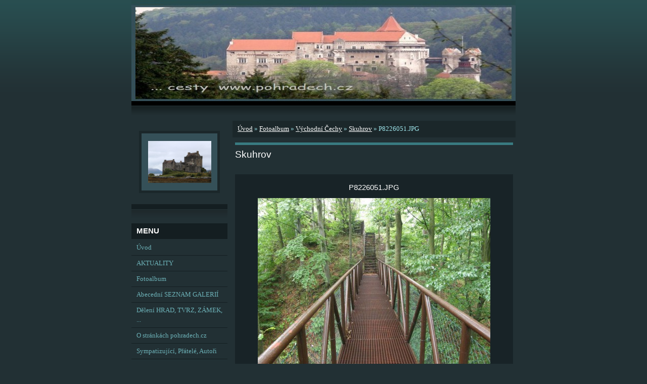

--- FILE ---
content_type: text/html; charset=UTF-8
request_url: https://www.pohradech.cz/fotoalbum/vychodni-cechy/skuhrov/p8226051.jpg.html
body_size: 6588
content:
<?xml version="1.0" encoding="utf-8"?>
<!DOCTYPE html PUBLIC "-//W3C//DTD XHTML 1.0 Transitional//EN" "http://www.w3.org/TR/xhtml1/DTD/xhtml1-transitional.dtd">
<html lang="cs" xml:lang="cs" xmlns="http://www.w3.org/1999/xhtml" xmlns:fb="http://ogp.me/ns/fb#">

    <head>

        <meta http-equiv="content-type" content="text/html; charset=utf-8" />
        <meta name="description" content="hrady, zříceniny, zámky, kláštery, zajímavá místa,cesty,fotografie hradů a zřícenin, cesty za historií,Čechy, Morava, Slezsko, tours of castles, turistika, výlety, cestování" />
        <meta name="keywords" content="hrady,zříceniny,fotky,fotografie,cesty,historie,výlety na hrady,volný čas,heraldika,cesty,zámky,tvrze,výlety,české hrady,tours,castles" />
        <meta name="robots" content="all,follow" />
        <meta name="author" content="www.pohradech.cz" />
        
        <title>
            cesty po hradech a zříceninách, .. www.pohradech.cz - Fotoalbum - Východní Čechy - Skuhrov - P8226051.JPG
        </title>
        <link rel="stylesheet" href="https://s3a.estranky.cz/css/uig.css" type="text/css" />
               					<link rel="stylesheet" href="/style.1662652208.1.css" type="text/css" />
<link rel="stylesheet" href="//code.jquery.com/ui/1.12.1/themes/base/jquery-ui.css">
<script src="//code.jquery.com/jquery-1.12.4.js"></script>
<script src="//code.jquery.com/ui/1.12.1/jquery-ui.js"></script>
<script type="text/javascript" src="https://s3c.estranky.cz/js/ui.js?nc=1" id="index_script" ></script><meta property="og:title" content="P8226051.JPG" />
<meta property="og:type" content="article" />
<meta property="og:url" content="https://www.pohradech.cz/fotoalbum/vychodni-cechy/skuhrov/p8226051.jpg.html" />
<meta property="og:image" content="https://www.pohradech.cz/img/tiny/566.jpg" />
<meta property="og:site_name" content="cesty po hradech a zříceninách, .. www.pohradech.cz" />
<meta property="og:description" content="" />
			<script type="text/javascript">
				dataLayer = [{
					'subscription': 'true',
				}];
			</script>
			<link rel="shortcut icon" type="image/x-icon" href=" http://www.pohradech.cz/img/picture/199/favicon--2-.png" />
    </head>
    <body class=" contact-active">
        <!-- Wrapping the whole page, may have fixed or fluid width -->
        <div id="whole-page">

            

            <!-- Because of the matter of accessibility (text browsers,
            voice readers) we include a link leading to the page content and
            navigation } you'll probably want to hide them using display: none
            in your stylesheet -->

            <a href="#articles" class="accessibility-links">Jdi na obsah</a>
            <a href="#navigation" class="accessibility-links">Jdi na menu</a>

            <!-- We'll fill the document using horizontal rules thus separating
            the logical chunks of the document apart -->
            <hr />

						

			      <!-- block for skyscraper and rectangle  -->
			      <div id="sky-scraper-block">
              
              
		        </div>
			      <!-- block for skyscraper and rectangle  -->
			
            <!-- Wrapping the document's visible part -->
            <div id="document">
              <div id="in-document">
                <!-- header -->
  <div id="header">
     <div class="inner_frame">
        <!-- This construction allows easy image replacement -->
        <h1 class="head-left hidden">
  <a href="https://www.pohradech.cz/" title="cesty po hradech a zříceninách, .. www.pohradech.cz" style="display:none;">cesty po hradech a zříceninách, .. www.pohradech.cz</a>
  <span title="cesty po hradech a zříceninách, .. www.pohradech.cz">
  </span>
</h1>
        <div id="header-decoration" class="decoration">
        </div>
     </div>
  </div>
<!-- /header -->


                <!-- Possible clearing elements (more through the document) -->
                <div id="clear1" class="clear">
                    &nbsp;
                </div>
                <hr />

                <!-- body of the page -->
                <div id="body">

                    <div id="nav-column">

                        <div class="column">
                            <div class="inner-column inner_frame">
                                <!-- Portrait -->
  <div id="portrait" class="section">
    <h2>Portrét
      <span id="nav-portrait" class="portrait">
      </span></h2>
    <div class="inner_frame">
      <a href="/">
        <img src="/img/portrait.1.1535726893.jpeg" width="270" height="180" alt="Portrét" /></a>
    </div>
  </div>
<!-- /Portrait -->
<hr />

                                
  						
                             </div>
                        </div>

                        <!-- Such navigation allows both horizontal and vertical rendering -->
<div id="navigation">
    <div class="inner_frame">
        <h2>Menu
            <span id="nav-decoration" class="decoration"></span>
        </h2>
        <nav>
            <menu class="menu-type-standard">
                <li class="">
  <a href="/">Úvod</a>
     
</li>
<li class="">
  <a href="/clanky/aktuality/">AKTUALITY</a>
     
</li>
<li class="">
  <a href="/fotoalbum/">Fotoalbum</a>
     
</li>
<li class="level_1 dropdown">
  <a href="/clanky/abecedni-seznam-galerii/">Abecední SEZNAM GALERIÍ</a>
     <ul class="level_2">
<li class="">
  <a href="/clanky/abecedni-seznam-galerii/a---l/">A - L</a>
</li><li class="">
  <a href="/clanky/abecedni-seznam-galerii/m---z/">M - Ž</a>
</li>
</ul>
</li>
<li class="level_1 dropdown">
  <a href="/clanky/deleni-hrad--tvrz--zamek--.../">Dělení HRAD, TVRZ, ZÁMEK, ...</a>
     <ul class="level_2">
<li class="">
  <a href="/clanky/deleni-hrad--tvrz--zamek--.../hrady--a-jejich-zriceniny-/">Hrady (a jejich zříceniny)</a>
</li><li class="">
  <a href="/clanky/deleni-hrad--tvrz--zamek--.../tvrze--a-jejich-zriceniny-/">Tvrze (a jejich zříceniny)</a>
</li><li class="">
  <a href="/clanky/deleni-hrad--tvrz--zamek--.../zamky/">Zámky</a>
</li><li class="">
  <a href="/clanky/deleni-hrad--tvrz--zamek--.../jine--kostely--klastery--...-/">Jiné (kostely, kláštery, ...)</a>
</li>
</ul>
</li>
<li class="">
  <a href="/clanky/o-strankach-pohradech.cz/">O stránkách pohradech.cz</a>
     
</li>
<li class="">
  <a href="/clanky/sympatizujici--pratele--autori/">Sympatizující, Přátelé, Autoři</a>
     
</li>
<li class="">
  <a href="/clanky/archiv-vyroci/">Archiv výročí</a>
     
</li>

            </menu>
        </nav>
        <div id="clear6" class="clear">
          &nbsp;
        </div>
    </div>
</div>
<!-- menu ending -->

                        
                        

                        <div id="clear2" class="clear">
                            &nbsp;
                        </div>
                        <hr />

                        <!-- Side column left/right -->
                        <div class="column">

                            <!-- Inner column -->
                            <div class="inner_frame inner-column">
                              <!-- Photo album -->
  <div id="photo-album-nav" class="section">
    <h2>Fotoalbum
      <span id="photo-album-decoration" class="decoration">
      </span></h2>
    <div class="inner_frame">
      <ul>
        <li class="first ">
  <a href="/fotoalbum/cizi-kraje/">
    Cizí kraje</a></li>
<li class="">
  <a href="/fotoalbum/jizni-cechy/">
    Jižní Čechy</a></li>
<li class="">
  <a href="/fotoalbum/jizni-morava/">
    Jižní Morava</a></li>
<li class="">
  <a href="/fotoalbum/rodokmeny--vyvody/">
    Rodokmeny, vývody</a></li>
<li class="">
  <a href="/fotoalbum/severni-cechy/">
    Severní Čechy</a></li>
<li class="">
  <a href="/fotoalbum/severni-morava--a-slezsko-/">
    Severní Morava (a Slezsko)</a></li>
<li class="">
  <a href="/fotoalbum/stredni-cechy/">
    Střední Čechy</a></li>
<li class="">
  <a href="/fotoalbum/stripky-ze-stredoveku/">
    střípky ze středověku</a></li>
<li class="">
  <a href="/fotoalbum/vychodni-cechy/">
    Východní Čechy</a></li>
<li class="">
  <a href="/fotoalbum/zachody--tedy-prevety/">
    záchody, tedy PREVÉTY</a></li>
<li class="last ">
  <a href="/fotoalbum/zapadni-cechy/">
    Západní Čechy</a></li>

      </ul>
    </div>
  </div>
<!-- /Photo album -->
<hr />

                              <!-- Last photo -->
  <div id="last-photo" class="section">
    <h2>Poslední fotografie
      <span id="last-photo-decoration" class="decoration">
      </span></h2>
    <div class="inner_frame">
      <div class="wrap-of-wrap">
        <div class="wrap-of-photo">
          <a href="/fotoalbum/jizni-morava/pernstejn/leden-2024-../">
            <img src="/img/tiny/15649.jpg" alt="c1" width="75" height="46" /></a>
        </div>
      </div>
      <span>
        <a href="/fotoalbum/jizni-morava/pernstejn/leden-2024-../">leden 2024 ..</a>
      </span>
    </div>
  </div>
<!-- /Last photo -->
<hr />

                              
                              <div id="fb-likebox-feed" class="section">
    <h2>Facebook <span class="decoration fb-code"></span></h2>
    <div class="inner_frame" id="fb-likebox-feed_div">
        <div id="fb_likebox_width">
            <div class="fb-page" data-href="https://www.facebook.com/Cestypohradech?ref=hl" data-tabs="timeline" data-small-header="false" data-adapt-container-width="true" data-hide-cover="false" data-show-facepile="true">
                <blockquote cite="https://www.facebook.com/Cestypohradech?ref=hl" class="fb-xfbml-parse-ignore">
                    <a href="https://www.facebook.com/Cestypohradech?ref=hl">Cestypohradech?ref=hl</a>
                </blockquote>
            </div>
        </div>
    </div>
</div>
                              <!-- Contact -->
  <div id="contact-nav" class="section">
    <h2>Kontakt
      <span id="contact-nav-decoration" class="decoration">
      </span></h2>
    <div class="inner_frame">
      <address>
        <p class="contact_name"></p><p class="contact_adress">cesty@pohradech.cz<br />
toursofcastles@pohradech.cz<br />
správce: t. kordač</p>
      </address>
    </div>
  </div>
<!-- /Contact -->

                              
                              <!-- Own code -->
  <div class="section own-code-nav">
    <h2>... HRADY
      <span class="decoration own-code-nav">
      </span></h2>
    <div class="inner_frame">
      KDYSI I NYNÍ STÁLE PLNÍ SVÉ DVĚ ZÁKLADNÍ FUNKCE - CHRÁNÍ A BRÁNÍ. CHRÁNÍ KONTINUITU, BRÁNÍ ZAPOMENOUT. ........ Irena Bukačová, předmluva k dílu České hrady, zámky a tvrze, Františka A. Hebera, Nakl. ARGO, 2002                                                                          
    </div>
  </div>
<!-- /Own code -->
<hr />
<!-- Own code -->
  <div class="section own-code-nav">
    <h2>PŘEDPOVĚĎ POČASÍ
      <span class="decoration own-code-nav">
      </span></h2>
    <div class="inner_frame">
      <a href="http://www.slunecno.cz/"><img src="http://www.slunecno.cz/pocasi-na-web.php?obr=2&amp;pism=2&amp;d=3&amp;p1=4D7B7D&amp;p2=A6A600&amp;p3=FFFF73&amp;t1=DB0000" alt="Dlouhodobá předpověď počasí" border="0" style="boder: 0px" /></a>                                                                          
    </div>
  </div>
<!-- /Own code -->
<hr />
<!-- Own code -->
  <div class="section own-code-nav">
    <h2>REKLAMA
      <span class="decoration own-code-nav">
      </span></h2>
    <div class="inner_frame">
      </p>
<p><img width="157" height="150" src="/img/picture/82/hrad-ramecek-s-textem-jpg.jpg" alt="hrad-ramecek-s-textem-jpg.jpg" class="text-picture left-float" />www.pohradech.cz</p>
____________________________________________
<p> <a href="http://www.pivovarferdinand.cz"><img width="160" height="74" src="/img/picture/398/logo-ferdinand-02.jpg" alt="logo-ferdinand-02.jpg" class="text-picture left-float" /></a></p>
<p><span style="font-size: xx-small;"><span style="font-family: Comic Sans MS;">Pivovar založený Františkem Ferdinandem d´Este, kdysi následníkem trůnu a korunním princem českým. Pivovar zůstává věrný tradici i ve výrobních postupech. </span></span></p>
_________________________________________

<p> <a href="http://www.hospicstrasburk.cz"><img width="191" height="72" class="text-picture left-float" alt="logo-hospic-strasburk-na-web-pohradech.jpg" src="/img/picture/639/logo-hospic-strasburk-na-web-pohradech.jpg" /></a></p>                                                                          
    </div>
  </div>
<!-- /Own code -->
<hr />
<!-- Own code -->
  <div class="section own-code-nav">
    <h2>zákaz pirátského kopírování, autor. práva
      <span class="decoration own-code-nav">
      </span></h2>
    <div class="inner_frame">
      <body oncontextmenu="return false" onmousedown="return false" onselectstart="return false" ondragstart="return false">
</body>
</html>
<a rel="license" href="http://creativecommons.org/licenses/by-nc-nd/3.0/cz/"><img alt="Licence Creative Commons" style="border-width:0" src="http://i.creativecommons.org/l/by-nc-nd/3.0/cz/88x31.png" /></a><br />Tyto stránky jako celek (soubor děl) i jednotlivé fotografie a další prvky (dílo/a) podléhají licenci <a rel="license" href="http://creativecommons.org/licenses/by-nc-nd/3.0/cz/">Creative Commons, tj. 1. Uveďte autora, 2. Neužívejte dílo komerčně, 3. Nezasahujte do díla.</a>
<p style="text-align: right;"><img width="125" height="32" src="/img/picture/431/bez-nazvu.jpg" alt="bez-nazvu.jpg" class="text-picture left-float" /> </p>                                                                           
    </div>
  </div>
<!-- /Own code -->
<hr />

                              
                              
                              
                              
                              
                              <!-- Stats -->
  <div id="stats" class="section">
    <h2>Statistiky
      <span id="stats-decoration" class="decoration">
      </span></h2>
    <div class="inner_frame">
      <!-- Keeping in mind people with disabilities (summary, caption) as well as worshipers of semantic web -->
      <table summary="Statistiky">

        <tfoot>
          <tr>
            <th scope="row">Online:</th>
            <td>30</td>
          </tr>
        </tfoot>

        <tbody>
          <tr>
            <th scope="row">Celkem:</th>
            <td>3958531</td>
          </tr>
          <tr>
            <th scope="row">Měsíc:</th>
            <td>58626</td>
          </tr>
          <tr>
            <th scope="row">Den:</th>
            <td>1609</td>
          </tr>
        </tbody>
      </table>
    </div>
  </div>
<!-- Stats -->
<hr />
                            </div>
                            <!-- /Inner column -->

                            <div id="clear4" class="clear">
                                &nbsp;
                            </div>

                        </div>
                        <!-- end of first column -->
                    </div>

                    <!-- main page content -->
                    <div id="content">
                      <!-- Breadcrumb navigation -->
<div id="breadcrumb-nav">
  <a href="/">Úvod</a> &raquo; <a href="/fotoalbum/">Fotoalbum</a> &raquo; <a href="/fotoalbum/vychodni-cechy/">Východní Čechy</a> &raquo; <a href="/fotoalbum/vychodni-cechy/skuhrov/">Skuhrov</a> &raquo; <span>P8226051.JPG</span>
</div>
<hr />

                      <script language="JavaScript" type="text/javascript">
  <!--
    index_setCookieData('index_curr_photo', 566);
  //-->
</script>

<div id="slide">
  <h2>Skuhrov</h2>
  <div id="click">
    <h3 id="photo_curr_title">P8226051.JPG</h3>
    <div class="slide-img">
      <a href="/fotoalbum/vychodni-cechy/skuhrov/p8226047.jpg.html" class="previous-photo"  id="photo_prev_a" title="předchozí fotka"><span>&laquo;</span></a>  <!-- previous photo -->

      <a href="/fotoalbum/vychodni-cechy/skuhrov/p8226051.jpg.-.html" class="actual-photo" onclick="return index_photo_open(this,'_fullsize');" id="photo_curr_a"><img src="/img/mid/566/p8226051.jpg" alt="" width="460" height="345"  id="photo_curr_img" /></a>   <!-- actual shown photo -->

      <a href="/fotoalbum/vychodni-cechy/skuhrov/p8226052.jpg.html" class="next-photo"  id="photo_next_a" title="další fotka"><span>&raquo;</span></a>  <!-- next photo -->

      <br /> <!-- clear -->
    </div>
    <p id="photo_curr_comment">
      
    </p>
    <div class="fb-like" data-href="https://www.pohradech.cz/fotoalbum/vychodni-cechy/skuhrov/p8226051.jpg.html" data-layout="standard" data-show-faces="false" data-action="recommend" data-share="false" data-colorscheme="light"></div>
  </div>
  <!-- TODO: javascript -->
<script type="text/javascript">
  <!--
    var index_ss_type = "small";
    var index_ss_nexthref = "/fotoalbum/vychodni-cechy/skuhrov/p8226052.jpg.html";
    var index_ss_firsthref = "/fotoalbum/vychodni-cechy/skuhrov/p8226037.jpg.html";
    index_ss_init ();
  //-->
</script>

  <div class="slidenav">
    <div class="back" id="photo_prev_div">
      <a href="/fotoalbum/vychodni-cechy/skuhrov/p8226047.jpg.html" id="photo_ns_prev_a">&larr; Předchozí</a>

    </div>
    <div class="forward" id="photo_next_div">
      <a href="/fotoalbum/vychodni-cechy/skuhrov/p8226052.jpg.html" id="photo_ns_next_a">Další &rarr;</a>

    </div>
    <a href="/fotoalbum/vychodni-cechy/skuhrov/">Zpět do složky</a>
    <br />
  </div>
  <div id="timenav">Automatické procházení:&nbsp;<a href="javascript: index_ss_start(3)">3</a>&nbsp;|&nbsp;<a href="javascript: index_ss_start(4)">4</a>&nbsp;|&nbsp;<a href="javascript: index_ss_start(5)">5</a>&nbsp;|&nbsp;<a href="javascript: index_ss_start(6)">6</a>&nbsp;|&nbsp;<a href="javascript: index_ss_start(7)">7</a>&nbsp;(čas ve vteřinách)</div>
<script type="text/javascript">
  <!--
    var index_ss_textpause = 'Automatické procházení:&nbsp;<a href="javascript: index_ss_pause()">pozastavit</a>';
    var index_ss_textcontinue = 'Automatické procházení:&nbsp;<a href="javascript: index_ss_continue()">pokračovat</a>';
    var index_ss_textalert = 'Je zobrazena poslední fotografie. Budete pokračovat od první.';
  //-->
</script>

  <script type="text/javascript">
    <!--
      index_photo_init ();
    //-->
  </script>
</div>
  
                    </div>
                    <!-- /main page content -->
                    
                    <div id="clear3" class="clear">
                        &nbsp;
                    </div>
                    <hr />

                    <div id="decoration1" class="decoration">
                    </div>
                    <div id="decoration2" class="decoration">
                    </div>
                    <!-- /Meant for additional graphics inside the body of the page -->
                </div>
                <!-- /body -->

                <div id="clear5" class="clear">
                    &nbsp;
                </div>
                
                <hr />

                                <!-- Footer -->
                <div id="footer">
                    <div class="inner_frame">
                        <p>
                            &copy; 2025 eStránky.cz <span class="hide">|</span> <a class="promolink promolink-paid" href="//www.estranky.cz/" title="Tvorba webových stránek zdarma, jednoduše a do 5 minut."><strong>Tvorba webových stránek</strong></a> 
                            
                            
                            
                            
                            
                            
                        </p>
                        
                        
                    </div>
                </div>
                <!-- /Footer -->


                <div id="clear7" class="clear">
                    &nbsp;
                </div>

                <div id="decoration3" class="decoration">
                </div>
                <div id="decoration4" class="decoration">
                </div>
                <!-- /Meant for additional graphics inside the document -->

              </div>
            </div>

            <div id="decoration5" class="decoration">
            </div>
            <div id="decoration6" class="decoration">
            </div>
            <!-- /Meant for additional graphics inside the page -->

        </div>
       <div id="fb-root"></div>
<script async defer src="https://connect.facebook.net/cs_CZ/sdk.js#xfbml=1&version=v3.2&appId=979412989240140&autoLogAppEvents=1"></script><!-- NO GEMIUS -->
    </body>
</html>